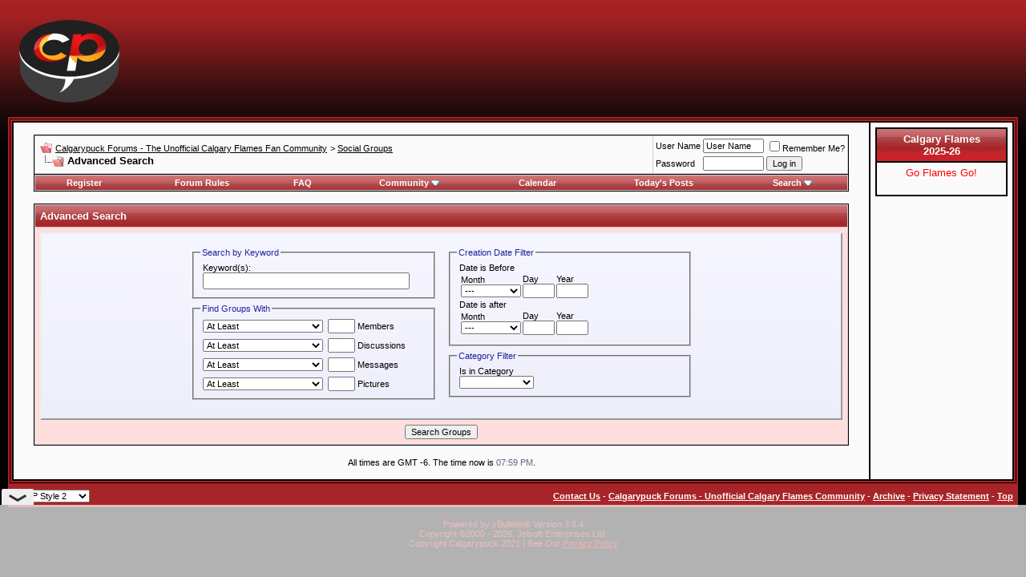

--- FILE ---
content_type: text/html; charset=ISO-8859-1
request_url: https://forum.calgarypuck.com/group.php?s=3b8dcd489665b939843eb34b6a63d2e2&do=search
body_size: 5785
content:
<!DOCTYPE html PUBLIC "-//W3C//DTD XHTML 1.0 Transitional//EN" "http://www.w3.org/TR/xhtml1/DTD/xhtml1-transitional.dtd">
<!-- BEGIN TEMPLATE: socialgroups_search -->

<html xmlns="http://www.w3.org/1999/xhtml" dir="ltr" lang="en">
<head>
	<!-- BEGIN TEMPLATE: headinclude -->
<meta http-equiv="Content-Type" content="text/html; charset=ISO-8859-1" />
<meta name="generator" content="vBulletin 3.8.4" />
<link rel="apple-touch-icon" sizes="180x180" href="/apple-touch-icon.png">
<link rel="icon" type="image/png" sizes="32x32" href="/favicon-32x32.png">
<link rel="icon" type="image/png" sizes="16x16" href="/favicon-16x16.png">
<link rel="manifest" href="/site.webmanifest">
<link rel="mask-icon" href="/safari-pinned-tab.svg" color="#5bbad5">
<meta name="msapplication-TileColor" content="#da532c">
<meta name="theme-color" content="#ffffff">

<meta name="keywords" content="forum,calgary flames,flames,hockey,nhl,calgary,calgarypuck,quad city flames" />
<meta name="description" content="This is a discussion forum for the Calgary Flames of the NHL" />


<!-- CSS Stylesheet -->

<style type="text/css" id="vbulletin_css">
/**
* vBulletin 3.8.4 CSS
* Style: 'CP Style 2'; Style ID: 4
*/
@import url("clientscript/vbulletin_css/style-400176b6-00004.css");
</style>
<link rel="stylesheet" type="text/css" href="clientscript/vbulletin_important.css?v=384" />


<!-- / CSS Stylesheet -->

<script type="text/javascript" src="https://ajax.googleapis.com/ajax/libs/yui/2.7.0/build/yahoo-dom-event/yahoo-dom-event.js?v=384"></script>
<script type="text/javascript" src="https://ajax.googleapis.com/ajax/libs/yui/2.7.0/build/connection/connection-min.js?v=384"></script>
<script type="text/javascript">
<!--
var SESSIONURL = "s=e589d2aacc2d96b69fed1bd846d75da0&";
var SECURITYTOKEN = "guest";
var IMGDIR_MISC = "images/calpuck/misc";
var vb_disable_ajax = parseInt("0", 10);
// -->
</script>
<script async src="https://cdn.fuseplatform.net/publift/tags/2/4191/fuse.js"></script>
<!-- headinclude style changes for CDN -->
<script type="text/javascript" src="/clientscript/vbulletin_global.js?v=384"></script>
<script type="text/javascript" src="/clientscript/vbulletin_menu.js?v=384"></script>


	<link rel="alternate" type="application/rss+xml" title="Calgarypuck Forums - The Unofficial Calgary Flames Fan Community RSS Feed" href="external.php?type=RSS2" />
	

<link href='https://fonts.googleapis.com/css?family=Open+Sans:400italic,700italic,400,700' rel='stylesheet' type='text/css'>

<!-- END TEMPLATE: headinclude -->
	<title>Calgarypuck Forums - The Unofficial Calgary Flames Fan Community - Advanced Search</title>
</head>
<body>
<!-- BEGIN TEMPLATE: header -->
<!-- logo -->
<a name="top"></a>
<table border="0" width="100%" cellpadding="8" cellspacing="0" align="center">
<tr>
	<td align="left"><a href="index.php?s=e589d2aacc2d96b69fed1bd846d75da0"><img src="images/calpuck/header2015.png" border="0" alt="Calgarypuck Forums - The Unofficial Calgary Flames Fan Community" /></a></td>
	<td align="right" id="header_right_cell">
		<!-- BEGIN TEMPLATE: ad_header_logo -->
<!-- GAM 71161633/CLPUCK_calgarypuck/forum_header -->
<div data-fuse="forum_header"></div>
<!-- END TEMPLATE: ad_header_logo -->
	</td>
</tr>
</table>
<!-- /logo -->

<table class="sample" width="100%" cellpadding="0" cellspacing="0" align="center">
    <tr>

    <td valign="top">
<!-- content table -->
<!-- BEGIN TEMPLATE: spacer_open -->
<!-- open content container -->

<div align="center">
	<div class="page" style="width:100%; text-align:left">
		<div style="padding:0px 25px 0px 25px" align="left">

<!-- END TEMPLATE: spacer_open -->



<!-- BEGIN TEMPLATE: ad_header_end -->

<!-- END TEMPLATE: ad_header_end -->
<!-- END TEMPLATE: header -->
<!-- BEGIN TEMPLATE: navbar -->
<br />

<!-- breadcrumb, login, pm info -->
<table class="tborder" cellpadding="6" cellspacing="1" border="0" width="100%" align="center">
<tr>
	<td class="alt1" width="100%">
		
			<table cellpadding="0" cellspacing="0" border="0">
			<tr valign="bottom">
				<td><a href="#" onclick="history.back(1); return false;"><img src="images/calpuck/misc/navbits_start.gif" alt="Go Back" border="0" /></a></td>
				<td>&nbsp;</td>
				<td width="100%"><span class="navbar"><a href="index.php?s=e589d2aacc2d96b69fed1bd846d75da0" accesskey="1">Calgarypuck Forums - The Unofficial Calgary Flames Fan Community</a></span> <!-- BEGIN TEMPLATE: navbar_link -->

	<span class="navbar">&gt; <a href="group.php?s=e589d2aacc2d96b69fed1bd846d75da0">Social Groups</a></span>


<!-- END TEMPLATE: navbar_link --></td>
			</tr>
			<tr>
				<td class="navbar" style="font-size:10pt; padding-top:1px" colspan="3"><a href="/group.php?s=3b8dcd489665b939843eb34b6a63d2e2&amp;do=search"><img class="inlineimg" src="images/calpuck/misc/navbits_finallink_ltr.gif" alt="Reload this Page" border="0" /></a> <strong><!-- BEGIN TEMPLATE: navbar_link -->

	Advanced Search


<!-- END TEMPLATE: navbar_link --></strong></td>
			</tr>
			</table>
		
	</td>

	<td class="alt2" nowrap="nowrap" style="padding:0px">
		<!-- login form -->
		<form action="login.php?do=login" method="post" onsubmit="md5hash(vb_login_password, vb_login_md5password, vb_login_md5password_utf, 0)">
		<script type="text/javascript" src="clientscript/vbulletin_md5.js?v=384"></script>
		<table cellpadding="0" cellspacing="3" border="0">
		<tr>
			<td class="smallfont" style="white-space: nowrap;"><label for="navbar_username">User Name</label></td>
			<td><input type="text" class="bginput" style="font-size: 11px" name="vb_login_username" id="navbar_username" size="10" accesskey="u" tabindex="101" value="User Name" onfocus="if (this.value == 'User Name') this.value = '';" /></td>
			<td class="smallfont" nowrap="nowrap"><label for="cb_cookieuser_navbar"><input type="checkbox" name="cookieuser" value="1" tabindex="103" id="cb_cookieuser_navbar" accesskey="c" />Remember Me?</label></td>
		</tr>
		<tr>
			<td class="smallfont"><label for="navbar_password">Password</label></td>
			<td><input type="password" class="bginput" style="font-size: 11px" name="vb_login_password" id="navbar_password" size="10" tabindex="102" /></td>
			<td><input type="submit" class="button" value="Log in" tabindex="104" title="Enter your username and password in the boxes provided to login, or click the 'register' button to create a profile for yourself." accesskey="s" /></td>
		</tr>
		</table>
		<input type="hidden" name="s" value="e589d2aacc2d96b69fed1bd846d75da0" />
		<input type="hidden" name="securitytoken" value="guest" />
		<input type="hidden" name="do" value="login" />
		<input type="hidden" name="vb_login_md5password" />
		<input type="hidden" name="vb_login_md5password_utf" />
		</form>
		<!-- / login form -->
	</td>

</tr>
</table>
<!-- / breadcrumb, login, pm info -->

<!-- nav buttons bar -->
<div class="tborder" style="padding:1px; border-top-width:0px">
	<table cellpadding="0" cellspacing="0" border="0" width="100%" align="center">
	<tr align="center">
		
		
			<td class="vbmenu_control"><a href="register.php?s=e589d2aacc2d96b69fed1bd846d75da0" rel="nofollow">Register</a></td>
		
		<td class="vbmenu_control"><a href="https://forum.calgarypuck.com/misc.php?s=e589d2aacc2d96b69fed1bd846d75da0&amp;do=cfrules">Forum Rules</a></td>
		<td class="vbmenu_control"><a rel="help" href="faq.php?s=e589d2aacc2d96b69fed1bd846d75da0" accesskey="5">FAQ</a></td>
		
			<td class="vbmenu_control"><a id="community" href="/group.php?do=search&amp;nojs=1#community" rel="nofollow" accesskey="6">Community</a> <script type="text/javascript"> vbmenu_register("community"); </script></td>
		
		<td class="vbmenu_control"><a href="calendar.php?s=e589d2aacc2d96b69fed1bd846d75da0">Calendar</a></td>
		
			
				
				<td class="vbmenu_control"><a href="search.php?s=e589d2aacc2d96b69fed1bd846d75da0&amp;do=getdaily" accesskey="2">Today's Posts</a></td>
				
				<td class="vbmenu_control"><a id="navbar_search" href="search.php?s=e589d2aacc2d96b69fed1bd846d75da0" accesskey="4" rel="nofollow">Search</a> <script type="text/javascript"> vbmenu_register("navbar_search"); </script></td>
			
			
		
		
		
		</tr>
	</table>
</div>
<!-- / nav buttons bar -->

<br />






<!-- NAVBAR POPUP MENUS -->

	
	<!-- community link menu -->
	<div class="vbmenu_popup" id="community_menu" style="display:none;margin-top:3px" align="left">
		<table cellpadding="4" cellspacing="1" border="0">
		<tr><td class="thead">Community Links</td></tr>
		
		
					<tr><td class="vbmenu_option"><a href="group.php?s=e589d2aacc2d96b69fed1bd846d75da0">Social Groups</a></td></tr>
		
		
		
		
		
		</table>
	</div>
	<!-- / community link menu -->
	
	
	
	<!-- header quick search form -->
	<div class="vbmenu_popup" id="navbar_search_menu" style="display:none;margin-top:3px" align="left">
		<table cellpadding="4" cellspacing="1" border="0">
		<tr>
			<td class="thead">Search Forums</td>
		</tr>
		<tr>
			<td class="vbmenu_option" title="nohilite">
				<form action="search.php?do=process" method="post">

					<input type="hidden" name="do" value="process" />
					<input type="hidden" name="quicksearch" value="1" />
					<input type="hidden" name="childforums" value="1" />
					<input type="hidden" name="exactname" value="1" />
					<input type="hidden" name="s" value="e589d2aacc2d96b69fed1bd846d75da0" />
					<input type="hidden" name="securitytoken" value="guest" />
					<div><input type="text" class="bginput" name="query" size="25" tabindex="1001" /><input type="submit" class="button" value="Go" tabindex="1004" /></div>
					<div style="margin-top:6px">
						<label for="rb_nb_sp0"><input type="radio" name="showposts" value="0" id="rb_nb_sp0" tabindex="1002" checked="checked" />Show Threads</label>
						&nbsp;
						<label for="rb_nb_sp1"><input type="radio" name="showposts" value="1" id="rb_nb_sp1" tabindex="1003" />Show Posts</label>
					</div>
				</form>
			</td>
		</tr>
		
		<tr>
			<td class="vbmenu_option"><a href="tags.php?s=e589d2aacc2d96b69fed1bd846d75da0" rel="nofollow">Tag Search</a></td>
		</tr>
		
		<tr>
			<td class="vbmenu_option"><a href="search.php?s=e589d2aacc2d96b69fed1bd846d75da0" accesskey="4" rel="nofollow">Advanced Search</a></td>
		</tr>
		<!-- BEGIN TEMPLATE: post_thanks_navbar_search -->
<tr>
	<td class="vbmenu_option">Thanked Post Search Disabled</td>
</tr>
<!-- END TEMPLATE: post_thanks_navbar_search -->
		</table>
	</div>
	<!-- / header quick search form -->
	
	
	
<!-- / NAVBAR POPUP MENUS -->

<!-- PAGENAV POPUP -->
	<div class="vbmenu_popup" id="pagenav_menu" style="display:none">
		<table cellpadding="4" cellspacing="1" border="0">
		<tr>
			<td class="thead" nowrap="nowrap">Go to Page...</td>
		</tr>
		<tr>
			<td class="vbmenu_option" title="nohilite">
			<form action="index.php" method="get" onsubmit="return this.gotopage()" id="pagenav_form">
				<input type="text" class="bginput" id="pagenav_itxt" style="font-size:11px" size="4" />
				<input type="button" class="button" id="pagenav_ibtn" value="Go" />
			</form>
			</td>
		</tr>
		</table>
	</div>
<!-- / PAGENAV POPUP -->




<!-- BEGIN TEMPLATE: ad_navbar_below -->

<!-- END TEMPLATE: ad_navbar_below -->
<!-- END TEMPLATE: navbar -->



<form action="group.php?s=e589d2aacc2d96b69fed1bd846d75da0&amp;do=grouplist" method="post">
<table class="tborder" cellpadding="6" cellspacing="1" border="0" align="center" width="100%">
<tr>
	<td class="tcat">Advanced Search</td>
</tr>
<tr>
	<td class="panelsurround" align="center">
		<div class="panel">
		<table style="width:640px" align="center" border="0" cellpadding="6" cellspacing="1">
		<tr valign="top">
			<td width="50%" align="left">
				<fieldset class="fieldset">
					<legend>Search by Keyword</legend>
					<div style="padding:3px">
						<div><label for="filter_keywords">Keyword(s):</label></div>
						<div><input type="text" class="bginput" name="filtertext" id="filter_keywords" size="35" value="" style="width:250px" /></div>
					</div>
				</fieldset>
				<fieldset class="fieldset">
					<legend>Find Groups With</legend>
					<table cellspacing="0" cellpadding="3" border="0">
					<tr>
						<td>
							<select name="memberless" style="width:150px">
								<option value="0" >At Least</option>
								<option value="1" >At Most</option>
							</select>
						</td>
						<td align="left">
							<label for="memberlimit"><input type="text" class="bginput" style="font-size:11px" name="memberlimit" id="memberlimit" size="3" value="" /> Members</label>
						</td>
					</tr>
					<tr>
						<td>
							<select name="discussionless" style="width:150px">
								<option value="0" >At Least</option>
								<option value="1" >At Most</option>
							</select>
						</td>
						<td align="left">
							<label for="discussionlimit"><input type="text" class="bginput" style="font-size:11px" name="discussionlimit" id="discussionlimit" size="3" value="" /> Discussions</label>
						</td>
					</tr>
					<tr>
						<td>
							<select name="messageless" style="width:150px">
								<option value="0" >At Least</option>
								<option value="1" >At Most</option>
							</select>
						</td>
						<td align="left">
							<label for="messagelimit"><input type="text" class="bginput" style="font-size:11px" name="messagelimit" id="messagelimit" size="3" value="" /> Messages</label>
						</td>
					</tr>
					<tr>
						<td>
							<select name="pictureless" style="width:150px">
								<option value="0" >At Least</option>
								<option value="1" >At Most</option>
							</select>
						</td>
						<td align="left">
							<label for="picturelimit"><input type="text" class="bginput" style="font-size:11px" name="picturelimit" id="picturelimit" size="3" value="" /> Pictures</label>
						</td>
					</tr>
					</table>
				</fieldset>
			</td>
			<td width="50%" align="left">
				<fieldset class="fieldset">
					<legend>Creation Date Filter</legend>
					<div style=" padding:3px">
						<div>Date is Before</div>
						<table cellpadding="0" cellspacing="2" border="0">
						<tr>
							<td class="smallfont">
								<div><label for="filter_date_lteq_month">Month</label></div>
								<div>
									<select name="filter_date_lteq[month]" id="filter_date_lteq_month">
										<option value="0">---</option>
										<option value="1">January</option>
										<option value="2">February</option>
										<option value="3">March</option>
										<option value="4">April</option>
										<option value="5">May</option>
										<option value="6">June</option>
										<option value="7">July</option>
										<option value="8">August</option>
										<option value="9">September</option>
										<option value="10">October</option>
										<option value="11">November</option>
										<option value="12">December</option>
									</select>
								</div>
							</td>
							<td class="smallfont">
								<div><label for="filter_date_lteq_day">Day</label></div>
								<div><input type="text" class="bginput" style="font-size:11px" name="filter_date_lteq[day]" id="filter_date_lteq_day" value="" size="4" maxlength="2" /></div>
							</td>
							<td class="smallfont">
								<div><label for="filter_date_lteq_year">Year</label></div>
								<div><input type="text" class="bginput" style="font-size:11px" name="filter_date_lteq[year]" id="filter_date_lteq_year" value="" size="4" maxlength="4" /></div>
							</td>
						</tr>
						</table>
						<div>Date is after</div>
						<table cellpadding="0" cellspacing="2" border="0">
						<tr>
							<td class="smallfont">
								<div>
									<label for="filter_date_gteq_month">Month</label>
								</div>
								<div>
									<select name="filter_date_gteq[month]" id="filter_date_gteq_month">
										<option value="0">---</option>
										<option value="1">January</option>
										<option value="2">February</option>
										<option value="3">March</option>
										<option value="4">April</option>
										<option value="5">May</option>
										<option value="6">June</option>
										<option value="7">July</option>
										<option value="8">August</option>
										<option value="9">September</option>
										<option value="10">October</option>
										<option value="11">November</option>
										<option value="12">December</option>
									</select>
								</div>
							</td>
							<td class="smallfont">
								<div><label for="filter_date_gteq_day">Day</label></div>
								<div><input type="text" class="bginput" style="font-size:11px" name="filter_date_gteq[day]" id="filter_date_gteq_day" value="" size="4" maxlength="2" /></div>
							</td>
							<td valign="top" class="smallfont">
								<div><label for="filter_date_gteq_year">Year</label></div>
								<div><input type="text" class="bginput" style="font-size:11px" name="filter_date_gteq[year]" id="filter_date_gteq_year" value="" size="4" maxlength="4" /></div>
							</td>
						</tr>
						</table>
					</div>
				</fieldset>

				<fieldset class="fieldset">
					<legend>Category Filter</legend>
					<div style="padding:3px" class="smallfont">
						<div><label for="cat">Is in Category</label></div>
						<div>
							<select name="cat" id="cat">
								<!-- BEGIN TEMPLATE: option -->
<option value="0" class="" ></option>

<!-- END TEMPLATE: option --><!-- BEGIN TEMPLATE: option -->
<option value="1" class="" >Uncategorized</option>

<!-- END TEMPLATE: option -->
							</select>
						</div>
					</div>
				</fieldset>
			</td>
		</tr>
		</table>
		</div>

		<div style="margin-top: 6px;">
			<input type="submit" class="button" value="Search Groups" />
		</div>
	</td>
</tr>
</table>
<input type="hidden" name="s" value="e589d2aacc2d96b69fed1bd846d75da0" />
<input type="hidden" name="securitytoken" value="guest" />
<input type="hidden" name="dofilter" value="1" />
</form>

<!-- BEGIN TEMPLATE: footer -->
<!-- BEGIN TEMPLATE: ad_footer_start -->

<!-- END TEMPLATE: ad_footer_start -->

<br />
<div class="smallfont" align="center">All times are GMT -6. The time now is <span class="time">07:59 PM</span>.</div>
<br />

<!-- BEGIN TEMPLATE: spacer_close -->

		</div>
	</div>
</div>

<!-- / close content container -->
<!-- END TEMPLATE: spacer_close -->
<!-- /content area table -->
</td>

<td width="165" valign="top" align="center" class="page" style="padding: 6px;">
<table class="tborder" border="1" width="100%" cellpadding="5" cellspacing="0">
<tr>
<td class="tcat" align="center">Calgary Flames<br/>2025-26</td>
</tr><tr>
<td class="alt1Active" align="center" width=110>
<!-- <strong>Today's Hockey</strong><br/>
<span style="font-size: 3px">&nbsp;</span><br/>

<div style="font-size:9px;width:120px;">
<span><a style='text-decoration:none;' href='http://feedproxy.google.com/~r/mpiii/nhl/~3/h7o7VCNTA6g/boxscore' title='NY Rangers 2   Boston 3 (FINAL - OT)' target='_blank'>NY Rangers 2   Boston 3 (FINAL - OT)</a></span><br/><span style='font-size: 3px'>&nbsp;</span><br/><span><a style='text-decoration:none;' href='http://feedproxy.google.com/~r/mpiii/nhl/~3/Bv4iSNHtRk4/boxscore' title='San Jose 3   Los Angeles 4 (FINAL)' target='_blank'>San Jose 3   Los Angeles 4 (FINAL)</a></span><br/><span style='font-size: 3px'>&nbsp;</span><br/></div>
 -->
<!--strong>2014-15 Regular Season:</strong><br/><br/-->
<script language="JavaScript">
TargetDate = "10/9/2024 8:00 PM MDT";
BackColor = "white";
ForeColor = "red";
CountActive = true;
CountStepper = -1;
DisplayFormat = "<strong>%%D%% Days<br/>%%H%% Hours<br/>%%M%% Minutes<br/>%%S%% Seconds</strong>";
FinishMessage = "Go Flames Go!";
</script>
<script language="JavaScript" src="https://forum.calgarypuck.com/js/countdown.js"></script>
<br/>
<br/>
<!-- GAM 71161633/CLPUCK_calgarypuck/forum_sticky_vrec -->
<div data-fuse="forum_sticky_vrec"></div>
</td>
</tr>
</table>
<br/>
<br/>
<br/>


    </td> 	 
  	 
    </tr>
</table>
<form action="index.php" method="get" style="clear:left">

<table cellpadding="6" cellspacing="0" border="0" width="100%" class="page" align="center">
<tr>
	
		<td class="tfoot">
			<select name="styleid" onchange="switch_id(this, 'style')">
				<optgroup label="Quick Style Chooser">
					<!-- BEGIN TEMPLATE: option -->
<option value="4" class="" selected="selected">-- CP Style 2</option>

<!-- END TEMPLATE: option --><!-- BEGIN TEMPLATE: option -->
<option value="9" class="" >---- CP Dark</option>

<!-- END TEMPLATE: option -->
				</optgroup>
			</select>
		</td>
	
	
	<td class="tfoot" align="right" width="100%">
		<div class="smallfont">
			<strong>
				<a href="sendmessage.php?s=e589d2aacc2d96b69fed1bd846d75da0" rel="nofollow" accesskey="9">Contact Us</a> -
				<a href="https://www.calgarypuck.com">Calgarypuck Forums - Unofficial Calgary Flames Community</a> -
				
				
				<a href="archive/index.php">Archive</a> -
				
				<a href="https://www.calgarypuck.com/privacy/">Privacy Statement</a> -
				
				<a href="#top" onclick="self.scrollTo(0, 0); return false;">Top</a>
			</strong>
		</div>
	</td>
</tr>
</table>

<br />

<div align="center">
	<div class="smallfont" align="center">
	<!-- Do not remove this copyright notice -->
	Powered by vBulletin&reg; Version 3.8.4<br />Copyright &copy;2000 - 2026, Jelsoft Enterprises Ltd.
	<!-- Do not remove this copyright notice -->
	</div>

	<div class="smallfont" align="center">
	<!-- Do not remove  or your scheduled tasks will cease to function -->
	
	<!-- Do not remove  or your scheduled tasks will cease to function -->

	Copyright Calgarypuck 2021 | See Our <a href="https://www.calgarypuck.com/privacy" style="color: #cc0000">Privacy Policy</a>
	</div>
</div>

</form>

<!-- BEGIN TEMPLATE: ad_footer_end -->

<!-- END TEMPLATE: ad_footer_end -->


<script type="text/javascript">
<!--
	// Main vBulletin Javascript Initialization
	vBulletin_init();
//-->
</script>
<script>
    window.ezstandalone = window.ezstandalone || {};
    ezstandalone.cmd = ezstandalone.cmd || [];
    ezstandalone.cmd.push(function() {
        ezstandalone.define(118,119);
        ezstandalone.enable();
        ezstandalone.display();
    });
</script>

<script sync src="https://platform.twitter.com/widgets.js" charset="utf-8"></script>
<script>
  window.onload = (function(){
    var tweets = document.querySelectorAll("div.tweet");
    tweets.forEach(
      function(tweet) {
        var id = tweet.getAttribute("tweetID");
        twttr.widgets.createTweet(
          id, tweet, 
          {
            conversation : 'none',    // or all
            cards        : 'visible',  // or visible 
          }
		);
      }
    );
  });
</script>

<!-- END TEMPLATE: footer -->
</body>


</html>
<!-- END TEMPLATE: socialgroups_search -->

--- FILE ---
content_type: text/html; charset=utf-8
request_url: https://www.google.com/recaptcha/api2/aframe
body_size: 267
content:
<!DOCTYPE HTML><html><head><meta http-equiv="content-type" content="text/html; charset=UTF-8"></head><body><script nonce="7TFs7nI8uMinWmGRm48-qg">/** Anti-fraud and anti-abuse applications only. See google.com/recaptcha */ try{var clients={'sodar':'https://pagead2.googlesyndication.com/pagead/sodar?'};window.addEventListener("message",function(a){try{if(a.source===window.parent){var b=JSON.parse(a.data);var c=clients[b['id']];if(c){var d=document.createElement('img');d.src=c+b['params']+'&rc='+(localStorage.getItem("rc::a")?sessionStorage.getItem("rc::b"):"");window.document.body.appendChild(d);sessionStorage.setItem("rc::e",parseInt(sessionStorage.getItem("rc::e")||0)+1);localStorage.setItem("rc::h",'1769133620581');}}}catch(b){}});window.parent.postMessage("_grecaptcha_ready", "*");}catch(b){}</script></body></html>

--- FILE ---
content_type: text/plain
request_url: https://rtb.openx.net/openrtbb/prebidjs
body_size: -86
content:
{"id":"9e9c2841-d837-44e1-aa33-25e55fd4bb92","nbr":0}